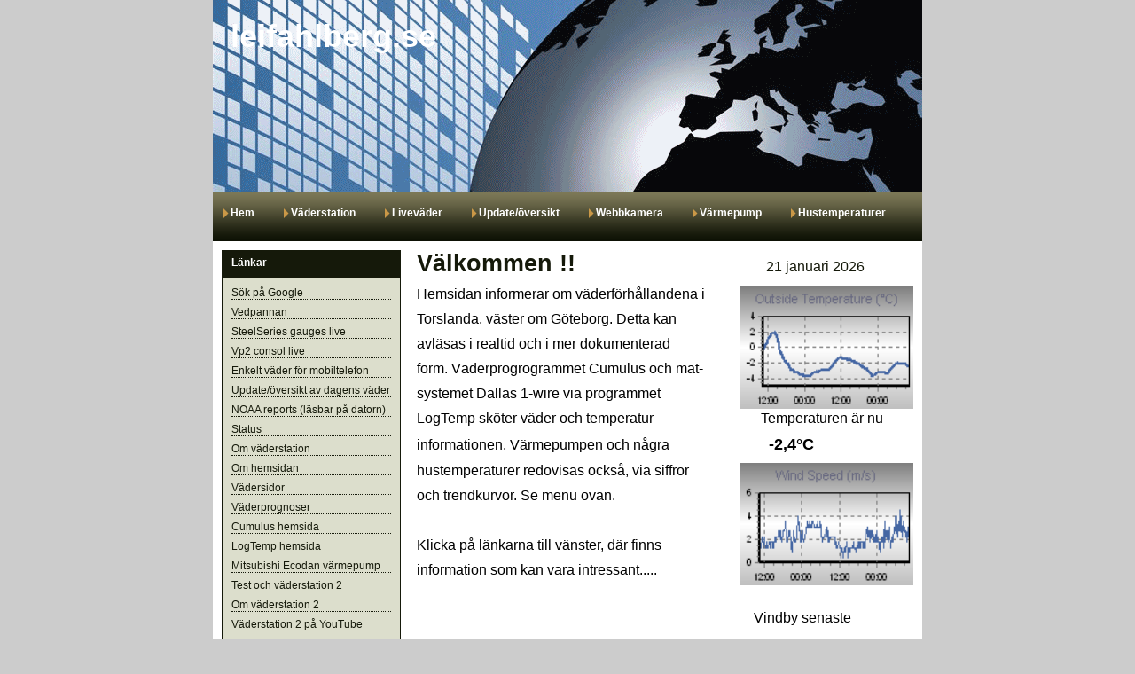

--- FILE ---
content_type: text/html
request_url: https://www.leifahlberg.se/index.html
body_size: 2445
content:
<!DOCTYPE html PUBLIC "-//W3C//DTD XHTML 1.0 Strict//EN" "http://www.w3.org/TR/xhtml1/DTD/xhtml1-strict.dtd">
<html xmlns="http://www.w3.org/1999/xhtml">
<head>
<meta http-equiv="refresh" content="90"/>

<title> leifahlberg.se, väderinformation från Torslanda</title>
<meta http-equiv="Content-Type" content="text/html; charset=utf-8" />

<meta name="keywords" content="Cumulus, dalen, torslanda weather data, dalen, väderstation torslanda, David Vantage Pro2 Plus with daytime FARS, torslanda väder, leifahlberg.se, leif ahlberg, torslanda weather station" />

<link href="style.css" rel="stylesheet" type="text/css" media="screen" />
<style type="text/css">
.auto-style1 {
	color: #000000;
	font-size: medium;
}
.auto-style2 {
	color: #000000;
	font-size: small;
}
</style>
</head>
<body>
<div id="container">
 
  <div id="layoutHeader">
    <h1><a href="https://www.leifahlberg.se">leifahlberg.se</a></h1>
  </div>
   <div id="layoutMenu">
    <ul>
     <li><a href="https://www.leifahlberg.se/index.html">Hem</a></li>
      <li><a href="https://www.leifahlberg.se/weather/index.htm">Väderstation</a></li>
      <li><a href="https://www.leifahlberg.se/weather/gauges-ss.htm">Liveväder</a></li>
      <li><a href="https://www.leifahlberg.se/updatelog/start5.html">Update/översikt </a></li>
      <li><a href="https://www.leifahlberg.se/webbkamera/index.html">Webbkamera</a></li>
      <li><a href="https://www.leifahlberg.se/varmepump/last.htm">Värmepump</a></li>
      <li><a href="https://www.leifahlberg.se/hustemp/last.htm">Hustemperaturer</a></li>
    </ul>
  </div>
  <div id="layoutCenterBody">
    <div id="layoutNavigation">
      <div class="navTitle">
        <h3>Länkar</h3>
      </div>
      <ul>
        <li><a href="https://www.google.se">Sök på Google</a></li>
        <li><a href="https://www.leifahlberg.se/weather2/vedpanna/last.htm">Vedpannan</a></li>
        <li><a href="https://www.leifahlberg.se/weather/gauges-ss.htm">SteelSeries gauges live</a></li>
		<li><a href="https://www.leifahlberg.se/weather/davconvp2CU.php">Vp2 consol live</a></li>
        <li><a href="https://www.leifahlberg.se/mobilvader/mobilvader.htm">Enkelt väder för mobiltelefon</a></li>
        <li><a href="https://www.leifahlberg.se/updatelog/start5.html">Update/översikt av dagens väder</a></li>
        <li><a href="https://www.leifahlberg.se/weather/reports/NOAAMO0126.txt">NOAA reports (läsbar på datorn)</a></li>
        <li><a href="https://www.leifahlberg.se/weather/status.htm">Status</a></li>
        <li><a href="https://www.leifahlberg.se/vaderstation/start11.html">Om väderstation</a></li>
        <li><a href="https://www.leifahlberg.se/omhemsidan/start6.html"> Om hemsidan</a></li>
        <li><a href="https://www.leifahlberg.se/vadersidor/start9.html">Vädersidor</a></li>
        <li><a href="https://www.leifahlberg.se/vaderprognoser/start1.html">Väderprognoser</a></li>
        <li><a href="https://cumulus.hosiene.co.uk/index.php">Cumulus hemsida</a></li>
        <li><a href="https://www.mrsoft.fi/ohj01en.htm">LogTemp hemsida</a></li>
        <li><a href="https://mitsubishielectric.se/produkt/ecodan-split-200l/">Mitsubishi Ecodan värmepump</a></li>
        <li><a href="https://www.leifahlberg.se/weather2/gauges-ss.htm">Test och väderstation 2</a></li>
		<li><a href="https://www.leifahlberg.se/vaderstation2/start8.html">Om väderstation 2 </a></li>
        <li><a href="https://www.youtube.com/watch?v=Pp47b-qw-so">Väderstation 2 på YouTube </a></li>
        <li><a href="https://www.leifahlberg.se/sprak/english.html">English page</a></li>
        <li><a href="https://www.leifahlberg.se/sigge">Sigges hemsida</a></li>
        <li><a href="https://www.leifahlberg.se/saljes/start2.html">Säljes</a></li>
        <li><a href="https://photosbyahlberg.se">Fotograf Lisa</a></li>
        <li><a href="https://www.flickr.com/photos/lisaahlberg/"> Lisas foto på Flickr.com</a></li>
        <li><a href="https://www.leifahlberg.se/kontakt/start4.html">Kontakt</a></li>
       </ul>
    </div>
    <div id="layoutBodyContent">
      <h1><span style="font-size: 20pt">Välkommen !!&nbsp;&nbsp;&nbsp;&nbsp;&nbsp; &nbsp;&nbsp;&nbsp;&nbsp;&nbsp;&nbsp;&nbsp;&nbsp;&nbsp;&nbsp;&nbsp;&nbsp;&nbsp;&nbsp;&nbsp;&nbsp;&nbsp;&nbsp;&nbsp;&nbsp;</span>&nbsp;<span style="font-weight: 400"><font size="3">21&nbsp;januari&nbsp;2026</font></span></h1>
      <h2>
      <img border="0" src="/weather/images/tempsm.png" align="right" width="196" height="138" hspace="0" style="margin-left: 3; margin-right: 3"></h2>
      <p align="left"><font size="3">Hemsidan informerar om väderförhållandena i</font></p>
      <p align="left"><font size="3">Torslanda, väster om Göteborg. Detta kan</font></p>
      <p align="left"><font size="3">avläsas i realtid och i mer dokumenterad</font></p>
      <p align="left"><font size="3">form. Väderprogrogrammet Cumulus och mät-</font></p>
      <p align="left"><font size="3">systemet Dallas 1-wire via programmet</font></p>
      <p><font size="3">LogTemp sköter väder och temperatur-&nbsp;&nbsp;&nbsp;&nbsp;&nbsp;&nbsp;&nbsp;&nbsp;&nbsp;&nbsp;&nbsp;&nbsp;&nbsp;&nbsp;&nbsp;&nbsp;&nbsp;&nbsp;&nbsp;&nbsp;&nbsp;&nbsp;&nbsp;&nbsp;&nbsp;&nbsp;&nbsp;&nbsp; Temperaturen är nu</font></p>
      <p align="left"><font size="3">informationen. Värmepumpen och några&nbsp;&nbsp;&nbsp;&nbsp;&nbsp;&nbsp;&nbsp;&nbsp;&nbsp;&nbsp;&nbsp;&nbsp;&nbsp;&nbsp;&nbsp;&nbsp;&nbsp;&nbsp;&nbsp;&nbsp;&nbsp;&nbsp;&nbsp;&nbsp;&nbsp;&nbsp;&nbsp;&nbsp;</font><b><font size="4">-2,4°C</font><font size="3"> </font>
      </b></p>
      <p align="left"><font size="3">hustemperaturer redovisas också, via 
      siffror&nbsp;&nbsp;&nbsp;&nbsp;&nbsp;&nbsp;&nbsp;&nbsp;&nbsp;&nbsp;&nbsp;&nbsp;&nbsp;&nbsp;
      <img border="0" src="/weather/images/windsm.png" width="196" height="138" align="right"></font></p>
      <p align="left"><font size="3">och trendkurvor. Se menu ovan.</font></p>
      <p align="left"><font size="3">&nbsp;&nbsp;&nbsp;&nbsp;&nbsp;&nbsp;&nbsp;&nbsp;&nbsp;&nbsp;&nbsp;&nbsp;&nbsp;&nbsp;&nbsp;&nbsp;&nbsp;&nbsp;&nbsp;&nbsp;&nbsp;&nbsp;&nbsp;&nbsp;&nbsp;&nbsp;&nbsp;&nbsp;&nbsp; &nbsp;&nbsp;&nbsp;&nbsp;&nbsp;&nbsp;&nbsp;&nbsp;
      </font>
      </p>
      <p align="left"><font size="3">Klicka på länkarna till vänster, där finns</font></p>
      <p align="left"><font size="3">information som kan vara intressant.....<br>
      <br>
      <br>
&nbsp;&nbsp;&nbsp;&nbsp;&nbsp;&nbsp;&nbsp;&nbsp;&nbsp;&nbsp;&nbsp;&nbsp;&nbsp;&nbsp;&nbsp;&nbsp;&nbsp;&nbsp;&nbsp;&nbsp;&nbsp;&nbsp;&nbsp;&nbsp;&nbsp;&nbsp;&nbsp;&nbsp;&nbsp;&nbsp;&nbsp;&nbsp;&nbsp;&nbsp;&nbsp;&nbsp;&nbsp;&nbsp;&nbsp;&nbsp;&nbsp;&nbsp;&nbsp;&nbsp;&nbsp;&nbsp;&nbsp;&nbsp;&nbsp;&nbsp;&nbsp;&nbsp;&nbsp;&nbsp;&nbsp;&nbsp;&nbsp;&nbsp;&nbsp;&nbsp;&nbsp;&nbsp;&nbsp;&nbsp;&nbsp;&nbsp;&nbsp;&nbsp;&nbsp;&nbsp;&nbsp;&nbsp;&nbsp;&nbsp;&nbsp;&nbsp;&nbsp;&nbsp;&nbsp;&nbsp;&nbsp;&nbsp;&nbsp;&nbsp;&nbsp;&nbsp;&nbsp;&nbsp;&nbsp;&nbsp;&nbsp;&nbsp;&nbsp;&nbsp;&nbsp;Vindby senaste<br>
      <br>
&nbsp;&nbsp;&nbsp;&nbsp;&nbsp;&nbsp;&nbsp;&nbsp;&nbsp;&nbsp;&nbsp;&nbsp;&nbsp;&nbsp;&nbsp;&nbsp;&nbsp;&nbsp;&nbsp;&nbsp;&nbsp;&nbsp;&nbsp;&nbsp;&nbsp;&nbsp;&nbsp;&nbsp;&nbsp;&nbsp;&nbsp;&nbsp;&nbsp;&nbsp;&nbsp;&nbsp;&nbsp;&nbsp;&nbsp;&nbsp;&nbsp;&nbsp;&nbsp;&nbsp;&nbsp;&nbsp;&nbsp;&nbsp;&nbsp;&nbsp;&nbsp;&nbsp;&nbsp;&nbsp;&nbsp;&nbsp;&nbsp;&nbsp;&nbsp;&nbsp;&nbsp;&nbsp;&nbsp;&nbsp;&nbsp;&nbsp;&nbsp;&nbsp;&nbsp;&nbsp;&nbsp;&nbsp;&nbsp;&nbsp;&nbsp;&nbsp;&nbsp;&nbsp;&nbsp;&nbsp;&nbsp;&nbsp;&nbsp;&nbsp;&nbsp;&nbsp;&nbsp;&nbsp;&nbsp;&nbsp;&nbsp;&nbsp;&nbsp; 
      10 min&nbsp;
      </font><font size="4"> <b>4,9 m/s</b></font><font size="3"><br>
      <br>
      <font color="#FF0000"></font><br>
      <br>
      </font><font size="1" color="#FF0000">
      <a title="To English page" href="https://www.leifahlberg.se/sprak/english.html">
      <img border="0" src="images/imagesCA3T68WG.jpg" width="30" height="18"></a>&nbsp;
	  <span class="auto-style1">&nbsp;</span><span class="auto-style2"><a href="http://www.leifahlberg.se/sprak/english.html">English 
	  page</a></span></font><br>
&nbsp;</p>
            
      <a href="http://s08.flagcounter.com/more/88g">
		<img src="http://s08.flagcounter.com/count/88g/bg_FFFFFF/txt_000000/border_CCCCCC/columns_6/maxflags_250/viewers_Unika+besokare/labels_1/pageviews_1/flags_1/" alt="Free counters!" border="0" width="554" height="174"></a>      
      <p align="left"><script type="text/javascript" src="http://ji.revolvermaps.com/b.js"></script><script type="text/javascript">rmb_ki101('8t7kez6p4zi','9','99','18',1,'ffffff','010020','aa0000');</script> </p>
      <p><font size="2">Sidan uppdateras var 3:e minut.&nbsp;&nbsp;&nbsp;&nbsp;&nbsp;&nbsp;&nbsp;&nbsp;&nbsp;&nbsp;&nbsp;&nbsp;&nbsp;&nbsp; </font></p>
      
                                                                          </div>
  </div>
  <div class="clearer"></div>
  <div id="layoutFooter">
    <p>Copyright © 2006-2026. Designed by Leif Ahlberg and <a href="http://www.flash-templates-today.com" title="Free Flash Templates">Free Flash Templates</a>&nbsp;&nbsp;&nbsp;Page uploaded&nbsp;&nbsp;2026-01-21 10:21:00<br />
      <a href="http://www.free-css.com/">Privacy Policy</a> | <a href="http://www.free-css.com/">Terms of Use</a> | <a target="_blank" href="http://validator.w3.org/check/referer"><abbr title="eXtensible HyperText Markup Language">XHTML</abbr></a> | <a target="_blank" href="http://jigsaw.w3.org/css-validator/check/referer"><abbr title="Cascading Style Sheets">CSS</abbr></a></p>
  </div>
</div>
        </h2>
</body>


</html>



--- FILE ---
content_type: text/css
request_url: https://www.leifahlberg.se/style.css
body_size: 674
content:
* {
	margin:0;
	padding:0;
}
body {
	font-family:Arial, Helvetica, sans-serif;
	font-size:12px;
	background:#CCCCCC;
}
#container {
	width:800px;
	margin:auto;
	background:#FFFFFF;
}
#layoutHeader {
	width:800px;
	height:216px;
	background:url(images/bildspel-3.gif) no-repeat;
}
#layoutHeader h1 {
	color:#FFFFFF;
	font-size:36px;
	font-weight:bold;
	padding:20px 20px 0 20px;
}
#layoutHeader h2 {
	color:#FFFFFF;
	font-size:14px;
	font-weight:bold;
	padding:0 20px 0 20px;
}
#layoutHeader h1 a {
	color:#FFFFFF;
	font-size:36px;
	font-weight:bold;
	text-decoration:none;
}
#layoutHeader h2 a {
	color:#FFFFFF;
	font-size:14px;
	font-weight:bold;
	text-decoration:none;
}
#layoutCenterBody {
	margin:10px 10px 0 10px;
}
#layoutNavigation {
	border:1px solid #15190A;
	width:200px;
	float:left;
	background:#DCDECC;
}
#layoutNavigation .navTitle {
	background:#15190A;
	height:30px;
}
#layoutNavigation .navTitle h3 {
	color:#FFFFFF;
	font-size:12px;
	font-weight:bold;
	padding:6px 10px;
}
#layoutBodyContent {
	margin-left:220px;
}
#layoutBodyContent a {
	color:#7A7D5F;
	font-size:12px;
	font-weight:bold;
}
#layoutBodyContent h1{
	color:#15190A;
	font-weight:bold;
	font-size:24px;
}
#layoutBodyContent h2{
	color:#15190A;
	font-weight:bold;
	font-size:14px;
	margin-top:10px;
}
#layoutBodyContent p {
	margin-top:10px;
}
.clearer {
	clear:both;
	height:10px;
}
#layoutFooter {
	height:56px;
	background:url(images/menuBackground.gif) repeat-x;
	text-align:center;
}
#layoutFooter p {
	padding-top:10px;
	color:#BCBA9E;
}
#layoutFooter a {
	color:#BCBA9E;
	text-decoration:underline;
}
#layoutFooter a:hover {
	color:#BCBA9E;
	text-decoration:none;
}
/* main menu begins */
#layoutMenu {
	height:56px;
	background:url(images/menuBackground.gif) repeat-x;
}
#layoutMenu ul {
	text-align:center;
	padding-top:17px;
}
#layoutMenu li {
	list-style: none;
	display: inline;
}
#layoutMenu li a {
	padding: 3px 30px 3px 8px;
	text-decoration: none;
	background:url(images/mainMenuList.gif) no-repeat left 5px;
	font-size:12px;
}
#layoutMenu li a:link { 
	color: #ffffff;
	font-weight:bold;
	font-size:12px;
}
#layoutMenu li a:visited { 
	color: #ffffff; 
}
#layoutMenu li a:hover {
	color: #CA9847;
}
/* mein menu ends */
/* left navigation menu begins */
#layoutNavigation ul {
	list-style-type: none;
	margin:10px 0;
}
#layoutNavigation a {
	display: block;
	width: 180px;
	background-color: #DCDECC;
	border-bottom: 1px dotted #15190A;
	margin:7px 10px;
}
#layoutNavigation a:link, #layoutNavigation a:visited {
	color: #15190A;
	text-decoration: none;
}
#layoutNavigation a:hover {
	background-color: #B7BA9E;
	color: #fff;
}
/* left navigation menu ends */